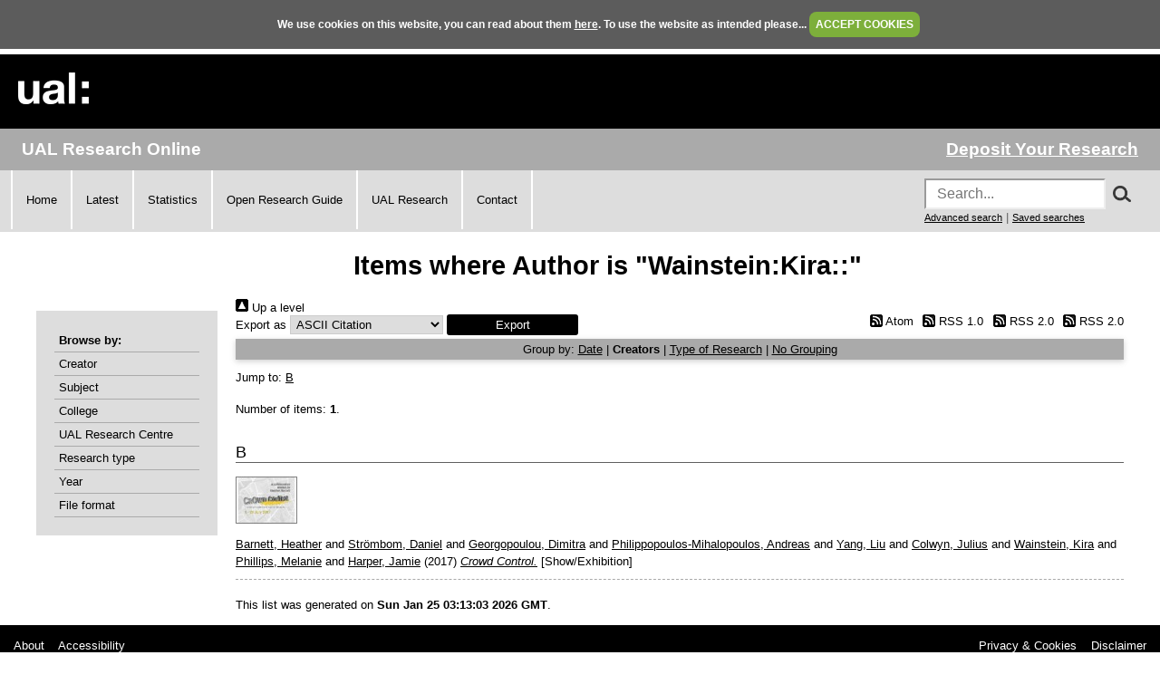

--- FILE ---
content_type: text/html; charset=utf-8
request_url: https://ualresearchonline.arts.ac.uk/view/creators/Wainstein=3AKira=3A=3A.creators_name.html
body_size: 13008
content:
<!DOCTYPE html>
<html xmlns="http://www.w3.org/1999/xhtml">
  <head>
    <title>Items where Author is "Wainstein:Kira::" - UAL Research Online</title>
	
    <!--<script src="{$config{rel_path}}/javascript/auto.js" type="text/javascript">--><!-- nope --><!--</script>-->
    <!--<script src="{$config{rel_path}}/javascript/cookie.js" type="text/javascript">--><!-- nope --><!--</script>-->

<!--    <style type="text/css" media="screen">@import url(<epc:print expr="$config{rel_path}"/>/style/auto.css);</style>
    <style type="text/css" media="print">@import url(<epc:print expr="$config{rel_path}"/>/style/auto/print.css);</style>
  <style type="text/css" media="screen">@import url(<epc:print expr="$config{rel_path}"/>/style/auto/cookie.css);</style> -->

    <link rel="icon" href="/favicon.ico" type="image/x-icon" />
    <link rel="shortcut icon" href="/favicon.ico" type="image/x-icon" />
<!--    <link rel="Top" href="{$config{frontpage}}"/> -->
<!--    <link rel="Search" href="{$config{rel_cgipath}}/search"/> -->
<meta name="google-site-verification" content="37z8Iy6E0ce8YKD6MeSEVOfwVtHW6yF5SG9oJl5fnxg" />
<meta name="google-site-verification" content="o46yYFzO-RIOYDJ7nXTiTy69RHlzt5OWx0wXjpGRhQ8" />
<meta name="description" content="UAL Research Online is the online showcase of the research produced at University of the Arts London. We hold, manage, share and preserve the research material produced by the University's researchers, and ensure that it reaches the widest possible audience." />

    <link href="https://ualresearchonline.arts.ac.uk/" rel="Top" />
    <link rel="Sword" href="https://ualresearchonline.arts.ac.uk/sword-app/servicedocument" />
    <link rel="SwordDeposit" href="https://ualresearchonline.arts.ac.uk/id/contents" />
    <link href="https://ualresearchonline.arts.ac.uk/cgi/search" rel="Search" type="text/html" />
    <link type="application/opensearchdescription+xml" href="https://ualresearchonline.arts.ac.uk/cgi/opensearchdescription" rel="Search" title="UAL Research Online" />
    <script type="text/javascript">
// <![CDATA[
var eprints_http_root = "https://ualresearchonline.arts.ac.uk";
var eprints_http_cgiroot = "https://ualresearchonline.arts.ac.uk/cgi";
var eprints_oai_archive_id = "ualresearchonline.arts.ac.uk";
var eprints_logged_in = false;
var eprints_logged_in_userid = 0; 
var eprints_logged_in_username = ""; 
var eprints_logged_in_usertype = ""; 
var eprints_lang_id = "en";
// ]]></script>
    <style type="text/css">.ep_logged_in { display: none }</style>
    <link type="text/css" href="/style/auto-3.4.5.css?1768212020" rel="stylesheet" />
    <script src="/javascript/auto-3.4.5.js?1745404233" type="text/javascript">
//padder
</script>
    <!--[if lte IE 6]>
        <link rel="stylesheet" type="text/css" href="/style/ie6.css" />
   <![endif]-->
    <meta content="EPrints 3.4.5" name="Generator" />
    <meta content="text/html; charset=UTF-8" http-equiv="Content-Type" />
    <meta content="en" http-equiv="Content-Language" />
    
<script type="text/javascript">
  var bLoggedIn = false;
</script>
  </head>
  <body bgcolor="#ffffff" text="#000000" onload="JavaScript: checkCookie()">
	<script>var bLoggedIn = false;</script>
  <div id="cookiebox">
    <div id="cookieprompt">
    We use cookies on this website, you can read about them <a href="http://www.arts.ac.uk/privacy-and-cookies/">here</a>. To use the website as intended please... <a href="#" id="acbut" onclick="inter=setInterval('hideBox()',2);return false;">ACCEPT COOKIES</a>
    </div>
  </div>
  
    <div class="ep_noprint"><noscript><style type="text/css">@import url(/style/nojs.css);</style></noscript></div>
    
    <div class="ep_tm_header ep_noprint">
  <div class="ep_tm_logo">
	<a href="http://www.arts.ac.uk/"><img alt="University of the Arts London" src="/images/sitelogo.png" /></a>
  </div>

</div>
<div class="ep_topbar">
	<div class="ep_archive_name">
		UAL Research Online
	</div>
  	<div class="ep_login_links">
      <a href="/cgi/users/home">Deposit Your Research</a>
  </div>
</div>
<div class="ep_topnav">
	<div class="ep_topnavlinks">
		<ul>
			<li><a href="https://ualresearchonline.arts.ac.uk/">Home</a></li>
          	<li><a href="/cgi/latest_tool">Latest</a></li>
          	<li><a href="/cgi/stats/report">Statistics</a></li>
            <li><a href="https://arts.ac.libguides.com/scholcomm/welcome">Open Research Guide</a></li>
          	<li><a href="http://www.arts.ac.uk/research/current-research/" target="_blank">UAL Research</a></li>
          	<li><a href="/contact.html">Contact</a></li>
		</ul>
	</div>
	<div class="ep_topnavsearch">
		<div class="ep_tm_searchbar ep_noprint">
        	<form method="get" accept-charset="utf-8" action="/search.html" style="display:inline;" id="topsrch">
          		<input placeholder="Search..." class="ep_tm_searchbarbox" accept-charset="utf-8" size="20" type="text" name="q" />
				<div class="ep_srchbutton">
    				<img src="/images/search_mag.png" onclick="JavaScript: document.getElementById('topsrch').submit();" />
				</div>
          		<!--<input class="ep_tm_searchbarbutton" value="Search" type="submit" name="_action_search"/>-->
          		<input type="hidden" name="_order" value="bytitle" />
          		<input type="hidden" name="basic_srchtype" value="ALL" />
          		<input type="hidden" name="_satisfyall" value="ALL" />
        	</form>		
    		<br />
    		<a href="/cgi/search/advsearch" style="font-size: smaller">Advanced search</a> | <a href="/cgi/users/home?screen=User%3A%3ASavedSearches" style="font-size: smaller">Saved searches</a>
  		</div>
	</div>
</div>
<div class="ep_tm_main">
  

  <h1 class="ep_tm_pagetitle">Items where Author is "Wainstein:Kira::"</h1>

  <div class="ep_tm_left_nav">
  	<div class="ep_browseby">
		<ul>
          	<li>Browse by:</li>
			<li><a href="/view/creators">Creator</a></li>	
          	<li><a href="/view/subjects">Subject</a></li>
          	<li><a href="/view/divisions">College</a></li>	
          	<li><a href="/view/divisions/ual=5Frc.html">UAL Research Centre</a></li>
          	<li><a href="/view/types">Research type</a></li>
          	<li><a href="/view/year">Year</a></li>
			<li><a href="/view/format">File format</a></li>
			
		</ul>
	</div>
  <!--a href="/cgi/users/home"><img src="/images/deposit.png" width="120" height="157" border="0" alt="Deposit your research" /></a-->
    
    
  <!--ul class="ep_tm_menu">
    <li><a href="/cgi/users/home"><span style="font-size:16px;font-weight:bold;">Login</span><br />(to deposit)</a></li>
	<li>&#160;</li>
    <li><a href="{$config{frontpage}}">Home</a></li>
	<li>&#160;</li>
    <li><a href="{$config{rel_path}}/information.html">About</a></li>
    <li>&#160;</li>
    <li><a href="mailto:ualresearchonline@arts.ac.uk"><div class="ep_tm_searchbarbutton" width="60">Email Research Online</div></a></li>
    <li>&#160;</li>
	<li><a href="http://www.arts.ac.uk/research/">UAL Research Management</a></li>
    <li>&#160;</li>
	<li><a href="http://arts.ac.libguides.com/scholcomm">Scholarly Communications</a></li>
  </ul-->

    <div class="ep_loginmenu">
      	
    </div>

  </div>
  <div class="ep_tm_content">

  <div class="no_link_decor"><a href="./" alt="[up]"><img alt="[up]" src="/style/images/multi_up.png"> Up a level</img></a></div><form accept-charset="utf-8" action="/cgi/exportview" method="get">
<div>
  <div class="ep_export_bar">
    <div><label for="export-format">Export as</label> <select name="format" id="export-format"><option value="Text">ASCII Citation</option><option value="BibTeX">BibTeX</option><option value="DC">Dublin Core</option><option value="XML">EP3 XML</option><option value="EndNote">EndNote</option><option value="HTML">HTML Citation</option><option value="JSON">JSON</option><option value="METS">METS</option><option value="CSV">Multiline CSV</option><option value="Ids">Object IDs</option><option value="ContextObject">OpenURL ContextObject</option><option value="RDFNT">RDF+N-Triples</option><option value="RDFN3">RDF+N3</option><option value="RDFXML">RDF+XML</option><option value="RefWorks">RefWorks</option><option value="Refer">Refer</option><option value="RIS">Reference Manager</option><option value="Montage">Thumbnail Montage</option></select><input value="Export" name="_action_export_redir" type="submit" class="ep_form_action_button" role="button" /><input name="view" value="creators" type="hidden" id="view" /><input id="values" type="hidden" name="values" value="Wainstein=3AKira=3A=3A" /></div>
    <div> <span class="ep_search_feed"><a href="/cgi/exportview/creators/Wainstein=3AKira=3A=3A/Atom/Wainstein=3AKira=3A=3A.xml"><img src="/style/images/feed-icon-14x14.png" alt="[Atom feed]" border="0" /> Atom</a></span> <span class="ep_search_feed"><a href="/cgi/exportview/creators/Wainstein=3AKira=3A=3A/RSS/Wainstein=3AKira=3A=3A.rss"><img alt="[RSS feed]" border="0" src="/style/images/feed-icon-14x14.png" /> RSS 1.0</a></span> <span class="ep_search_feed"><a href="/cgi/exportview/creators/Wainstein=3AKira=3A=3A/RSS2/Wainstein=3AKira=3A=3A.xml"><img src="/style/images/feed-icon-14x14.png" border="0" alt="[RSS2 feed]" /> RSS 2.0</a></span> <span class="ep_search_feed"><a href="/cgi/exportview/creators/Wainstein=3AKira=3A=3A/MediaRSS2/Wainstein=3AKira=3A=3A.xml"><img src="/style/images/feed-icon-14x14.png" alt="[MediaRSS2 feed]" border="0" /> RSS 2.0</a></span></div>
  </div>
  <div>
    <span>
      
    </span>
  </div>
</div>

</form><div class="ep_view_page ep_view_page_view_creators"><div class="ep_view_group_by">Group by: <a href="Wainstein=3AKira=3A=3A.html">Date</a> | <span class="ep_view_group_by_current">Creators</span> | <a href="Wainstein=3AKira=3A=3A.type.html">Type of Research</a> | <a href="Wainstein=3AKira=3A=3A.default.html">No Grouping</a></div><div class="ep_view_jump ep_view_creators_creators_name_jump"><div class="ep_view_jump_to">Jump to: <a href="#group_B">B</a></div></div><div class="ep_view_blurb">Number of items: <strong>1</strong>.</div><a name="group_B"></a><h2>B</h2><p>
   <p class="ep_view_page_entry">
          <div class="ep_search_fileinfo"><ul class="ep_fileinfo_list"><li><a href="https://ualresearchonline.arts.ac.uk/id/eprint/13235/"><img border="0" title="Crowd Control catalogue" alt="file" class="ep_doc_icon" src="https://ualresearchonline.arts.ac.uk/13235/1.hassmallThumbnailVersion/CCbooklet_v2_3mm_crop.pdf" /></a></li></ul></div>
          <div class="ep_citation">
      


	<a href="https://ualresearchonline.arts.ac.uk/view/creators/Barnett=3AHeather=3A=3A.html"><span class="person_name">Barnett, Heather</span></a> and <a href="https://ualresearchonline.arts.ac.uk/view/creators/Str=F6mbom=3ADaniel=3A=3A.html"><span class="person_name">Strömbom, Daniel</span></a> and <a href="https://ualresearchonline.arts.ac.uk/view/creators/Georgopoulou=3ADimitra=3A=3A.html"><span class="person_name">Georgopoulou, Dimitra</span></a> and <a href="https://ualresearchonline.arts.ac.uk/view/creators/Philippopoulos-Mihalopoulos=3AAndreas=3A=3A.html"><span class="person_name">Philippopoulos-Mihalopoulos, Andreas</span></a> and <a href="https://ualresearchonline.arts.ac.uk/view/creators/Yang=3ALiu=3A=3A.html"><span class="person_name">Yang, Liu</span></a> and <a href="https://ualresearchonline.arts.ac.uk/view/creators/Colwyn=3AJulius=3A=3A.html"><span class="person_name">Colwyn, Julius</span></a> and <a href="https://ualresearchonline.arts.ac.uk/view/creators/Wainstein=3AKira=3A=3A.html"><span class="person_name">Wainstein, Kira</span></a> and <a href="https://ualresearchonline.arts.ac.uk/view/creators/Phillips=3AMelanie=3A=3A.html"><span class="person_name">Phillips, Melanie</span></a> and <a href="https://ualresearchonline.arts.ac.uk/view/creators/Harper=3AJamie=3A=3A.html"><span class="person_name">Harper, Jamie</span></a>
  

(2017)

<a href="https://ualresearchonline.arts.ac.uk/id/eprint/13235/"><em>Crowd Control.</em></a>


    [Show/Exhibition]
  
<!-- UAL-65
<if test="is_set(subjects)">
	[<print expr="subjects"/>]
</if>-->


  



      
      
          </div>
   </p>
</p><div class="ep_view_timestamp">This list was generated on <strong>Sun Jan 25 03:13:03 2026 GMT</strong>.</div></div>

  </div>
</div>
<div><br /></div>
    <div class="ep_footer">
    	<div class="ep_footerleft">
      		<a href="/information.html">About</a>   
          	<a href="/accessibility.html">Accessibility</a>
   		</div>
    	<div class="ep_footerright">
      		<a href="http://www.arts.ac.uk/privacy-and-cookies/">Privacy &amp; Cookies</a>   
      		<a href="http://www.arts.ac.uk/disclaimer/">Disclaimer</a>
   		</div>
    </div>
<!-- Global site tag (gtag.js) - Google Analytics -->
<script async="true" src="https://www.googletagmanager.com/gtag/js?id=UA-12693077-1">// <!-- No script --></script>
<script>
  window.dataLayer = window.dataLayer || [];
  function gtag(){dataLayer.push(arguments);}
  gtag('js', new Date());

  gtag('config', 'UA-12693077-1');
</script>
  </body>
</html>